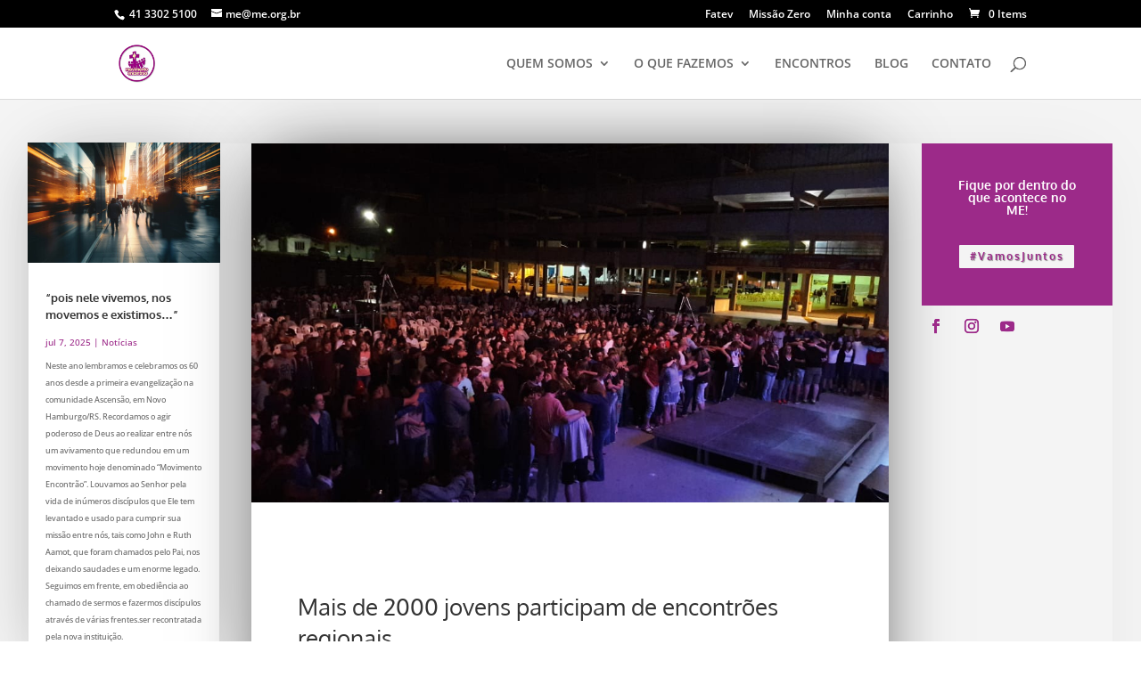

--- FILE ---
content_type: text/css
request_url: https://me.org.br/wp-content/et-cache/224555/et-core-unified-224555.min.css?ver=1766234551
body_size: -108
content:
.tribe-events-cost,.tribe-events-single-section{display:none!important}.tribe-tickets__attendee-tickets-item-title{color:#fff!important}.page-id-228400 .button{background-color:#9a0181!important}.event-tickets .tribe-tickets__tickets-form{max-width:100%!important}.tribe-common-c-btn-border.tribe-events-c-subscribe-dropdown__button{border-color:#f46a9f!important;color:#f46a9f}.tribe-common-c-btn-border.tribe-events-c-subscribe-dropdown__button:hover{background-color:#f46a9f!important;color:#616161}.tribe-tickets__tickets-buy,.tribe-common-c-btn{background-image:linear-gradient(90deg,#ffb397 0%,#f46aa0 100%)!important;background-color:#f46aa0!important;color:#fff!important}.tribe-tickets__tickets-item-details-content{font-size:14px!important;font-style:italic;color:#f46a9f!important}